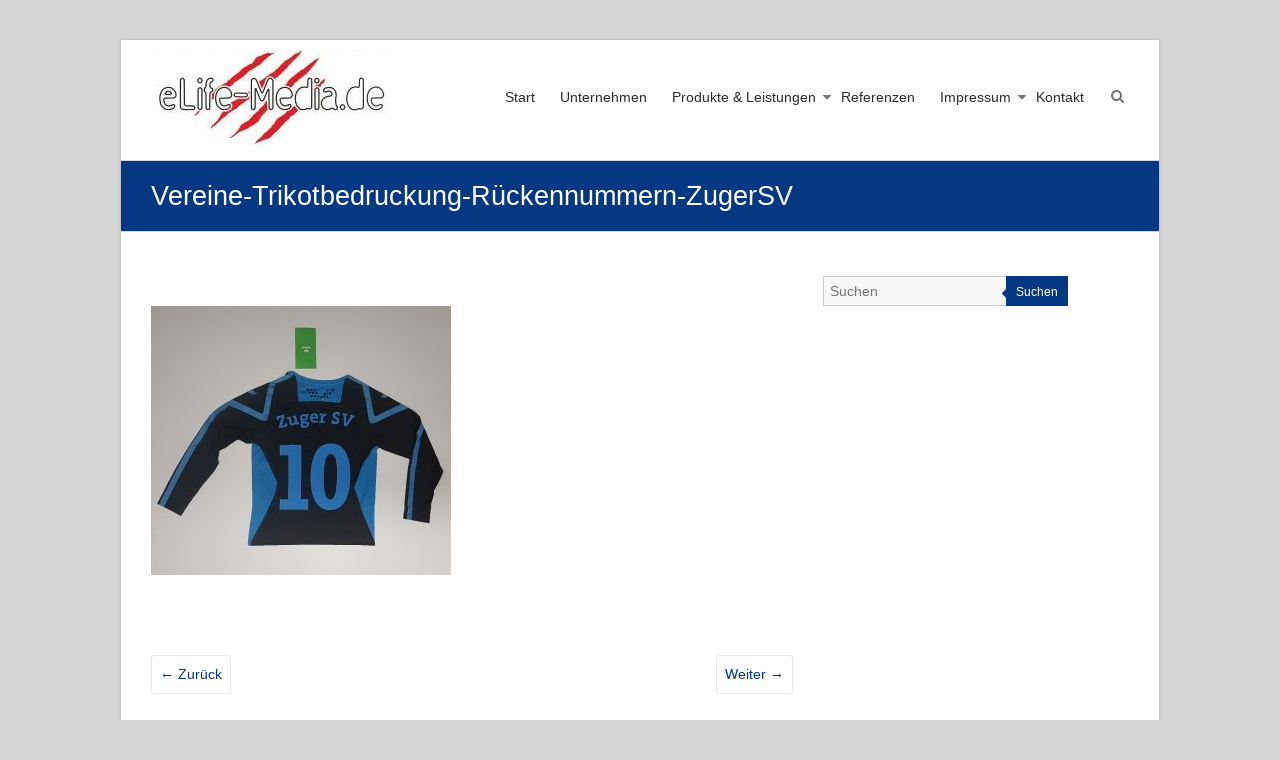

--- FILE ---
content_type: text/html; charset=UTF-8
request_url: https://www.elife-media.de/vereine-trikotbedruckung-rueckennummern-zugersv-2
body_size: 10677
content:
<!DOCTYPE html>
<html lang="de">
<head>
	<meta charset="UTF-8" />
	<meta name="viewport" content="width=device-width, initial-scale=1">
	<link rel="profile" href="https://gmpg.org/xfn/11" />
	<title>Vereine-Trikotbedruckung-Rückennummern-ZugerSV | eLife Media</title>

		<!-- All in One SEO 4.1.5.3 -->
		<meta name="robots" content="max-image-preview:large" />
		<meta name="google" content="nositelinkssearchbox" />
		<script type="application/ld+json" class="aioseo-schema">
			{"@context":"https:\/\/schema.org","@graph":[{"@type":"WebSite","@id":"https:\/\/www.elife-media.de\/#website","url":"https:\/\/www.elife-media.de\/","name":"eLife Media","description":"Wir machen (Ihre) WERBUNG komplett!","inLanguage":"de-DE","publisher":{"@id":"https:\/\/www.elife-media.de\/#organization"}},{"@type":"Organization","@id":"https:\/\/www.elife-media.de\/#organization","name":"eLife Media","url":"https:\/\/www.elife-media.de\/","logo":{"@type":"ImageObject","@id":"https:\/\/www.elife-media.de\/#organizationLogo","url":"https:\/\/www.elife-media.de\/wp-content\/uploads\/2018\/12\/cropped-Logo-rot-schwarz_gro\u00df-e1545035284270-2.jpg","width":239,"height":102},"image":{"@id":"https:\/\/www.elife-media.de\/#organizationLogo"}},{"@type":"BreadcrumbList","@id":"https:\/\/www.elife-media.de\/vereine-trikotbedruckung-rueckennummern-zugersv-2#breadcrumblist","itemListElement":[{"@type":"ListItem","@id":"https:\/\/www.elife-media.de\/#listItem","position":1,"item":{"@type":"WebPage","@id":"https:\/\/www.elife-media.de\/","name":"Home","description":"Ihr Werbeunternehmen aus Freiberg in Sachsen pr\u00e4sentiert sich in den Bereichen Werbetechnik, Grafik und Layout, Druck, Beschriftung und Textildruck.","url":"https:\/\/www.elife-media.de\/"}}]},{"@type":"Person","@id":"https:\/\/www.elife-media.de\/author\/elife_wp-a#author","url":"https:\/\/www.elife-media.de\/author\/elife_wp-a","name":"eLife_WP-A","image":{"@type":"ImageObject","@id":"https:\/\/www.elife-media.de\/vereine-trikotbedruckung-rueckennummern-zugersv-2#authorImage","url":"https:\/\/secure.gravatar.com\/avatar\/557530bea8cfd9257224d8daa25f8874?s=96&d=mm&r=g","width":96,"height":96,"caption":"eLife_WP-A"}},{"@type":"ItemPage","@id":"https:\/\/www.elife-media.de\/vereine-trikotbedruckung-rueckennummern-zugersv-2#itempage","url":"https:\/\/www.elife-media.de\/vereine-trikotbedruckung-rueckennummern-zugersv-2","name":"Vereine-Trikotbedruckung-R\u00fcckennummern-ZugerSV | eLife Media","inLanguage":"de-DE","isPartOf":{"@id":"https:\/\/www.elife-media.de\/#website"},"breadcrumb":{"@id":"https:\/\/www.elife-media.de\/vereine-trikotbedruckung-rueckennummern-zugersv-2#breadcrumblist"},"author":"https:\/\/www.elife-media.de\/author\/elife_wp-a#author","creator":"https:\/\/www.elife-media.de\/author\/elife_wp-a#author","datePublished":"2019-03-07T17:08:02+00:00","dateModified":"2019-03-07T17:08:02+00:00"}]}
		</script>
		<!-- All in One SEO -->

<link rel='dns-prefetch' href='//www.elife-media.de' />
<link rel='dns-prefetch' href='//s.w.org' />
<link rel="alternate" type="application/rss+xml" title="eLife Media &raquo; Feed" href="https://www.elife-media.de/feed" />
<link rel="alternate" type="application/rss+xml" title="eLife Media &raquo; Kommentar-Feed" href="https://www.elife-media.de/comments/feed" />
<link rel="alternate" type="application/rss+xml" title="eLife Media &raquo; Kommentar-Feed zu Vereine-Trikotbedruckung-Rückennummern-ZugerSV" href="https://www.elife-media.de/feed/?attachment_id=1038" />
		<!-- This site uses the Google Analytics by ExactMetrics plugin v7.10.0 - Using Analytics tracking - https://www.exactmetrics.com/ -->
							<script
				src="//www.googletagmanager.com/gtag/js?id=UA-134431557-1"  data-cfasync="false" data-wpfc-render="false" type="text/javascript" async></script>
			<script data-cfasync="false" data-wpfc-render="false" type="text/javascript">
				var em_version = '7.10.0';
				var em_track_user = true;
				var em_no_track_reason = '';
				
								var disableStrs = [
															'ga-disable-UA-134431557-1',
									];

				/* Function to detect opted out users */
				function __gtagTrackerIsOptedOut() {
					for (var index = 0; index < disableStrs.length; index++) {
						if (document.cookie.indexOf(disableStrs[index] + '=true') > -1) {
							return true;
						}
					}

					return false;
				}

				/* Disable tracking if the opt-out cookie exists. */
				if (__gtagTrackerIsOptedOut()) {
					for (var index = 0; index < disableStrs.length; index++) {
						window[disableStrs[index]] = true;
					}
				}

				/* Opt-out function */
				function __gtagTrackerOptout() {
					for (var index = 0; index < disableStrs.length; index++) {
						document.cookie = disableStrs[index] + '=true; expires=Thu, 31 Dec 2099 23:59:59 UTC; path=/';
						window[disableStrs[index]] = true;
					}
				}

				if ('undefined' === typeof gaOptout) {
					function gaOptout() {
						__gtagTrackerOptout();
					}
				}
								window.dataLayer = window.dataLayer || [];

				window.ExactMetricsDualTracker = {
					helpers: {},
					trackers: {},
				};
				if (em_track_user) {
					function __gtagDataLayer() {
						dataLayer.push(arguments);
					}

					function __gtagTracker(type, name, parameters) {
						if (!parameters) {
							parameters = {};
						}

						if (parameters.send_to) {
							__gtagDataLayer.apply(null, arguments);
							return;
						}

						if (type === 'event') {
							
														parameters.send_to = exactmetrics_frontend.ua;
							__gtagDataLayer(type, name, parameters);
													} else {
							__gtagDataLayer.apply(null, arguments);
						}
					}

					__gtagTracker('js', new Date());
					__gtagTracker('set', {
						'developer_id.dNDMyYj': true,
											});
															__gtagTracker('config', 'UA-134431557-1', {"forceSSL":"true"} );
										window.gtag = __gtagTracker;										(function () {
						/* https://developers.google.com/analytics/devguides/collection/analyticsjs/ */
						/* ga and __gaTracker compatibility shim. */
						var noopfn = function () {
							return null;
						};
						var newtracker = function () {
							return new Tracker();
						};
						var Tracker = function () {
							return null;
						};
						var p = Tracker.prototype;
						p.get = noopfn;
						p.set = noopfn;
						p.send = function () {
							var args = Array.prototype.slice.call(arguments);
							args.unshift('send');
							__gaTracker.apply(null, args);
						};
						var __gaTracker = function () {
							var len = arguments.length;
							if (len === 0) {
								return;
							}
							var f = arguments[len - 1];
							if (typeof f !== 'object' || f === null || typeof f.hitCallback !== 'function') {
								if ('send' === arguments[0]) {
									var hitConverted, hitObject = false, action;
									if ('event' === arguments[1]) {
										if ('undefined' !== typeof arguments[3]) {
											hitObject = {
												'eventAction': arguments[3],
												'eventCategory': arguments[2],
												'eventLabel': arguments[4],
												'value': arguments[5] ? arguments[5] : 1,
											}
										}
									}
									if ('pageview' === arguments[1]) {
										if ('undefined' !== typeof arguments[2]) {
											hitObject = {
												'eventAction': 'page_view',
												'page_path': arguments[2],
											}
										}
									}
									if (typeof arguments[2] === 'object') {
										hitObject = arguments[2];
									}
									if (typeof arguments[5] === 'object') {
										Object.assign(hitObject, arguments[5]);
									}
									if ('undefined' !== typeof arguments[1].hitType) {
										hitObject = arguments[1];
										if ('pageview' === hitObject.hitType) {
											hitObject.eventAction = 'page_view';
										}
									}
									if (hitObject) {
										action = 'timing' === arguments[1].hitType ? 'timing_complete' : hitObject.eventAction;
										hitConverted = mapArgs(hitObject);
										__gtagTracker('event', action, hitConverted);
									}
								}
								return;
							}

							function mapArgs(args) {
								var arg, hit = {};
								var gaMap = {
									'eventCategory': 'event_category',
									'eventAction': 'event_action',
									'eventLabel': 'event_label',
									'eventValue': 'event_value',
									'nonInteraction': 'non_interaction',
									'timingCategory': 'event_category',
									'timingVar': 'name',
									'timingValue': 'value',
									'timingLabel': 'event_label',
									'page': 'page_path',
									'location': 'page_location',
									'title': 'page_title',
								};
								for (arg in args) {
																		if (!(!args.hasOwnProperty(arg) || !gaMap.hasOwnProperty(arg))) {
										hit[gaMap[arg]] = args[arg];
									} else {
										hit[arg] = args[arg];
									}
								}
								return hit;
							}

							try {
								f.hitCallback();
							} catch (ex) {
							}
						};
						__gaTracker.create = newtracker;
						__gaTracker.getByName = newtracker;
						__gaTracker.getAll = function () {
							return [];
						};
						__gaTracker.remove = noopfn;
						__gaTracker.loaded = true;
						window['__gaTracker'] = __gaTracker;
					})();
									} else {
										console.log("");
					(function () {
						function __gtagTracker() {
							return null;
						}

						window['__gtagTracker'] = __gtagTracker;
						window['gtag'] = __gtagTracker;
					})();
									}
			</script>
				<!-- / Google Analytics by ExactMetrics -->
				<script type="text/javascript">
			window._wpemojiSettings = {"baseUrl":"https:\/\/s.w.org\/images\/core\/emoji\/13.1.0\/72x72\/","ext":".png","svgUrl":"https:\/\/s.w.org\/images\/core\/emoji\/13.1.0\/svg\/","svgExt":".svg","source":{"concatemoji":"https:\/\/www.elife-media.de\/wp-includes\/js\/wp-emoji-release.min.js?ver=5.8.12"}};
			!function(e,a,t){var n,r,o,i=a.createElement("canvas"),p=i.getContext&&i.getContext("2d");function s(e,t){var a=String.fromCharCode;p.clearRect(0,0,i.width,i.height),p.fillText(a.apply(this,e),0,0);e=i.toDataURL();return p.clearRect(0,0,i.width,i.height),p.fillText(a.apply(this,t),0,0),e===i.toDataURL()}function c(e){var t=a.createElement("script");t.src=e,t.defer=t.type="text/javascript",a.getElementsByTagName("head")[0].appendChild(t)}for(o=Array("flag","emoji"),t.supports={everything:!0,everythingExceptFlag:!0},r=0;r<o.length;r++)t.supports[o[r]]=function(e){if(!p||!p.fillText)return!1;switch(p.textBaseline="top",p.font="600 32px Arial",e){case"flag":return s([127987,65039,8205,9895,65039],[127987,65039,8203,9895,65039])?!1:!s([55356,56826,55356,56819],[55356,56826,8203,55356,56819])&&!s([55356,57332,56128,56423,56128,56418,56128,56421,56128,56430,56128,56423,56128,56447],[55356,57332,8203,56128,56423,8203,56128,56418,8203,56128,56421,8203,56128,56430,8203,56128,56423,8203,56128,56447]);case"emoji":return!s([10084,65039,8205,55357,56613],[10084,65039,8203,55357,56613])}return!1}(o[r]),t.supports.everything=t.supports.everything&&t.supports[o[r]],"flag"!==o[r]&&(t.supports.everythingExceptFlag=t.supports.everythingExceptFlag&&t.supports[o[r]]);t.supports.everythingExceptFlag=t.supports.everythingExceptFlag&&!t.supports.flag,t.DOMReady=!1,t.readyCallback=function(){t.DOMReady=!0},t.supports.everything||(n=function(){t.readyCallback()},a.addEventListener?(a.addEventListener("DOMContentLoaded",n,!1),e.addEventListener("load",n,!1)):(e.attachEvent("onload",n),a.attachEvent("onreadystatechange",function(){"complete"===a.readyState&&t.readyCallback()})),(n=t.source||{}).concatemoji?c(n.concatemoji):n.wpemoji&&n.twemoji&&(c(n.twemoji),c(n.wpemoji)))}(window,document,window._wpemojiSettings);
		</script>
		<style type="text/css">
img.wp-smiley,
img.emoji {
	display: inline !important;
	border: none !important;
	box-shadow: none !important;
	height: 1em !important;
	width: 1em !important;
	margin: 0 .07em !important;
	vertical-align: -0.1em !important;
	background: none !important;
	padding: 0 !important;
}
</style>
	<link rel='stylesheet' id='wp-block-library-css'  href='https://www.elife-media.de/wp-includes/css/dist/block-library/style.min.css?ver=5.8.12' type='text/css' media='all' />
<style id='wp-block-library-theme-inline-css' type='text/css'>
#start-resizable-editor-section{display:none}.wp-block-audio figcaption{color:#555;font-size:13px;text-align:center}.is-dark-theme .wp-block-audio figcaption{color:hsla(0,0%,100%,.65)}.wp-block-code{font-family:Menlo,Consolas,monaco,monospace;color:#1e1e1e;padding:.8em 1em;border:1px solid #ddd;border-radius:4px}.wp-block-embed figcaption{color:#555;font-size:13px;text-align:center}.is-dark-theme .wp-block-embed figcaption{color:hsla(0,0%,100%,.65)}.blocks-gallery-caption{color:#555;font-size:13px;text-align:center}.is-dark-theme .blocks-gallery-caption{color:hsla(0,0%,100%,.65)}.wp-block-image figcaption{color:#555;font-size:13px;text-align:center}.is-dark-theme .wp-block-image figcaption{color:hsla(0,0%,100%,.65)}.wp-block-pullquote{border-top:4px solid;border-bottom:4px solid;margin-bottom:1.75em;color:currentColor}.wp-block-pullquote__citation,.wp-block-pullquote cite,.wp-block-pullquote footer{color:currentColor;text-transform:uppercase;font-size:.8125em;font-style:normal}.wp-block-quote{border-left:.25em solid;margin:0 0 1.75em;padding-left:1em}.wp-block-quote cite,.wp-block-quote footer{color:currentColor;font-size:.8125em;position:relative;font-style:normal}.wp-block-quote.has-text-align-right{border-left:none;border-right:.25em solid;padding-left:0;padding-right:1em}.wp-block-quote.has-text-align-center{border:none;padding-left:0}.wp-block-quote.is-large,.wp-block-quote.is-style-large{border:none}.wp-block-search .wp-block-search__label{font-weight:700}.wp-block-group.has-background{padding:1.25em 2.375em;margin-top:0;margin-bottom:0}.wp-block-separator{border:none;border-bottom:2px solid;margin-left:auto;margin-right:auto;opacity:.4}.wp-block-separator:not(.is-style-wide):not(.is-style-dots){width:100px}.wp-block-separator.has-background:not(.is-style-dots){border-bottom:none;height:1px}.wp-block-separator.has-background:not(.is-style-wide):not(.is-style-dots){height:2px}.wp-block-table thead{border-bottom:3px solid}.wp-block-table tfoot{border-top:3px solid}.wp-block-table td,.wp-block-table th{padding:.5em;border:1px solid;word-break:normal}.wp-block-table figcaption{color:#555;font-size:13px;text-align:center}.is-dark-theme .wp-block-table figcaption{color:hsla(0,0%,100%,.65)}.wp-block-video figcaption{color:#555;font-size:13px;text-align:center}.is-dark-theme .wp-block-video figcaption{color:hsla(0,0%,100%,.65)}.wp-block-template-part.has-background{padding:1.25em 2.375em;margin-top:0;margin-bottom:0}#end-resizable-editor-section{display:none}
</style>
<link rel='stylesheet' id='contact-form-7-css'  href='https://www.elife-media.de/wp-content/plugins/contact-form-7/includes/css/styles.css?ver=5.5.2' type='text/css' media='all' />
<link rel='stylesheet' id='dashicons-css'  href='https://www.elife-media.de/wp-includes/css/dashicons.min.css?ver=5.8.12' type='text/css' media='all' />
<link rel='stylesheet' id='everest-forms-general-css'  href='https://www.elife-media.de/wp-content/plugins/everest-forms/assets/css/everest-forms.css?ver=1.7.9' type='text/css' media='all' />
<link rel='stylesheet' id='foobox-free-min-css'  href='https://www.elife-media.de/wp-content/plugins/foobox-image-lightbox/free/css/foobox.free.min.css?ver=2.7.16' type='text/css' media='all' />
<link rel='stylesheet' id='esteem_style-css'  href='https://www.elife-media.de/wp-content/themes/esteem/style.css?ver=5.8.12' type='text/css' media='all' />
<link rel='stylesheet' id='esteem-responsive-css'  href='https://www.elife-media.de/wp-content/themes/esteem/css/responsive.css?ver=5.8.12' type='text/css' media='all' />
<link rel='stylesheet' id='esteem-fontawesome-css'  href='https://www.elife-media.de/wp-content/themes/esteem/fontawesome/css/font-awesome.css?ver=3.2.1' type='text/css' media='all' />
<script type='text/javascript' src='https://www.elife-media.de/wp-content/plugins/google-analytics-dashboard-for-wp/assets/js/frontend-gtag.min.js?ver=7.10.0' id='exactmetrics-frontend-script-js'></script>
<script data-cfasync="false" data-wpfc-render="false" type="text/javascript" id='exactmetrics-frontend-script-js-extra'>/* <![CDATA[ */
var exactmetrics_frontend = {"js_events_tracking":"true","download_extensions":"zip,mp3,mpeg,pdf,docx,pptx,xlsx,rar","inbound_paths":"[{\"path\":\"\\\/go\\\/\",\"label\":\"affiliate\"},{\"path\":\"\\\/recommend\\\/\",\"label\":\"affiliate\"}]","home_url":"https:\/\/www.elife-media.de","hash_tracking":"false","ua":"UA-134431557-1","v4_id":""};/* ]]> */
</script>
<script type='text/javascript' src='https://www.elife-media.de/wp-includes/js/jquery/jquery.min.js?ver=3.6.0' id='jquery-core-js'></script>
<script type='text/javascript' src='https://www.elife-media.de/wp-includes/js/jquery/jquery-migrate.min.js?ver=3.3.2' id='jquery-migrate-js'></script>
<script type='text/javascript' src='https://www.elife-media.de/wp-content/themes/esteem/js/esteem-custom.js?ver=5.8.12' id='esteem-custom-js'></script>
<!--[if lte IE 8]>
<script type='text/javascript' src='https://www.elife-media.de/wp-content/themes/esteem/js/html5shiv.min.js?ver=5.8.12' id='html5-js'></script>
<![endif]-->
<script type='text/javascript' id='foobox-free-min-js-before'>
/* Run FooBox FREE (v2.7.16) */
var FOOBOX = window.FOOBOX = {
	ready: true,
	disableOthers: false,
	o: {wordpress: { enabled: true }, countMessage:'image %index of %total', excludes:'.fbx-link,.nofoobox,.nolightbox,a[href*="pinterest.com/pin/create/button/"]', affiliate : { enabled: false }},
	selectors: [
		".foogallery-container.foogallery-lightbox-foobox", ".foogallery-container.foogallery-lightbox-foobox-free", ".gallery", ".wp-block-gallery", ".wp-caption", ".wp-block-image", "a:has(img[class*=wp-image-])", ".foobox"
	],
	pre: function( $ ){
		// Custom JavaScript (Pre)
		
	},
	post: function( $ ){
		// Custom JavaScript (Post)
		
		// Custom Captions Code
		
	},
	custom: function( $ ){
		// Custom Extra JS
		
	}
};
</script>
<script type='text/javascript' src='https://www.elife-media.de/wp-content/plugins/foobox-image-lightbox/free/js/foobox.free.min.js?ver=2.7.16' id='foobox-free-min-js'></script>
<link rel="https://api.w.org/" href="https://www.elife-media.de/wp-json/" /><link rel="alternate" type="application/json" href="https://www.elife-media.de/wp-json/wp/v2/media/1038" /><link rel="EditURI" type="application/rsd+xml" title="RSD" href="https://www.elife-media.de/xmlrpc.php?rsd" />
<link rel="wlwmanifest" type="application/wlwmanifest+xml" href="https://www.elife-media.de/wp-includes/wlwmanifest.xml" /> 
<meta name="generator" content="WordPress 5.8.12" />
<meta name="generator" content="Everest Forms 1.7.9" />
<link rel='shortlink' href='https://www.elife-media.de/?p=1038' />
<link rel="alternate" type="application/json+oembed" href="https://www.elife-media.de/wp-json/oembed/1.0/embed?url=https%3A%2F%2Fwww.elife-media.de%2Fvereine-trikotbedruckung-rueckennummern-zugersv-2" />
<link rel="alternate" type="text/xml+oembed" href="https://www.elife-media.de/wp-json/oembed/1.0/embed?url=https%3A%2F%2Fwww.elife-media.de%2Fvereine-trikotbedruckung-rueckennummern-zugersv-2&#038;format=xml" />
<style type="text/css">.broken_link, a.broken_link {
	text-decoration: line-through;
}</style><style type="text/css" id="custom-background-css">
body.custom-background { background-color: #d6d6d6; background-image: url("https://testumgebung.elife-media.de/wp-content/uploads/2019/01/white-pattern.png"); background-position: left top; background-size: auto; background-repeat: repeat; background-attachment: scroll; }
</style>
	<link rel="icon" href="https://www.elife-media.de/wp-content/uploads/2018/12/cropped-512kratzer_web-1-32x32.jpg" sizes="32x32" />
<link rel="icon" href="https://www.elife-media.de/wp-content/uploads/2018/12/cropped-512kratzer_web-1-192x192.jpg" sizes="192x192" />
<link rel="apple-touch-icon" href="https://www.elife-media.de/wp-content/uploads/2018/12/cropped-512kratzer_web-1-180x180.jpg" />
<meta name="msapplication-TileImage" content="https://www.elife-media.de/wp-content/uploads/2018/12/cropped-512kratzer_web-1-270x270.jpg" />
		<style type="text/css">blockquote{border-left: 3px solid #043882}
		button,html input[type="button"],input[type="reset"],input[type="submit"],#slider-title a{background:#043882}
		a,a:visited,a:hover,a:focus,a:active,.main-navigation li:hover > a,.main-navigation li.current_page_item > a,.main-navigation li.current-menu-item > a,.main-navigation li.current-menu-ancestor > a,#site-title a span,#site-title a:hover,#site-title a:focus,#site-title a:active,#controllers a:hover, #controllers a.active,.widget ul li a:hover,.widget ul li a:hover:before,.services-block .read-more:hover,.service-image-wrap,.service-title a:hover,.entry-meta a:hover,.entry-title a:hover,.search-wrap button:before,#site-generator a:hover, #colophon .widget a:hover,.menu-toggle:before{color: #043882}
		.main-navigation ul ul {border-top: 4px solid#043882}
		#controllers a:hover, #controllers a.active,#promo-box,.fancy-tab,.call-to-action-button,.readmore-wrap,.page-title-bar,.default-wp-page .previous a:hover, .default-wp-page .next a:hover{ background-color: #043882}
		#secondary .widget-title span, #colophon .widget-title span{ border-bottom: 2px solid #043882}
		.services-block .read-more:hover{border: 1px solid #043882}
		.service-border{ border: 3px solid #043882}
		.blog-medium .post-featured-image, .blog-large .post-featured-image, .category .post-featured-image, .search .post-featured-image{border-bottom: 4px solid #043882}
		.search-form-top,#colophon{border-top: 3px solid #043882}
		a#scroll-up{ background-color: #043882}
		.woocommerce #respond input#submit, .woocommerce a.button, .woocommerce button.button, .woocommerce input.button, .woocommerce #respond input#submit.alt, .woocommerce a.button.alt, .woocommerce button.button.alt, .woocommerce input.button.alt, .woocommerce span.onsale,.woocommerce #respond input#submit:hover, .woocommerce a.button:hover, .woocommerce button.button:hover, .woocommerce input.button:hover, .woocommerce #respond input#submit.alt:hover, .woocommerce a.button.alt:hover, .woocommerce button.button.alt:hover, .woocommerce input.button.alt:hover {background-color: #043882;}
		.woocommerce ul.products li.product .price .amount,.entry-summary .price .amount,.woocommerce .woocommerce-message::before, .count{color: #043882;}
		.woocommerce .woocommerce-message {border-top-color: #043882;}
		@media screen and (max-width: 768px) { .better-responsive-menu .sub-toggle { background: #043882}}</style>
				<style type="text/css" id="wp-custom-css">
			.jetpack-image-container .wp-caption {
    border: none;
}
#front-end-wrap {
 height: auto;
 position: fixed;
 right: 0;
 top: 30%;
 z-index: 999999;
}

/* HG- Farbe im Footer */
#colophon{
  background-color: #043882;
}

/* erzwungener Blocksatz in der Slidertextbox */
#slider-content {
  text-align: justify;
}

/* Linie im Footer weg */
#site-generator {
  border-top: 0;
}

/* Du bist hier im blauen Header Balken ausblenden */
.breadcrumb {
  display: none;
}

/* Details Menüleisten Submenü */
.nav-menu ul ul li, .main-navigation ul ul a {
    width: 100%;
}		</style>
		</head>

<body class="attachment attachment-template-default single single-attachment postid-1038 attachmentid-1038 attachment-jpeg custom-background wp-custom-logo wp-embed-responsive everest-forms-no-js  blog-medium boxed better-responsive-menu">


<div id="page" class="hfeed site">
	<a class="skip-link screen-reader-text" href="#main">Zum Inhalt wechseln</a>

	<header id="masthead" class="site-header" role="banner">
		<div class="inner-wrap">
			<div class="hgroup-wrap clearfix">
				<div class="site-branding">
											<div class="header-logo-image">
							<a href="https://www.elife-media.de/" class="custom-logo-link" rel="home"><img width="239" height="102" src="https://www.elife-media.de/wp-content/uploads/2018/12/cropped-Logo-rot-schwarz_groß-e1545035284270-2.jpg" class="custom-logo" alt="eLife Media" /></a>						</div><!-- .header-logo-image -->
										<div class="header-text screen-reader-text">
													<h3 id="site-title">
								<a href="https://www.elife-media.de/" title="eLife Media" rel="home">
									eLife Media								</a>
							</h3>
																			<p class="site-description">Wir machen (Ihre) WERBUNG komplett!</p>
											</div><!-- .header-text -->
				</div><!-- .site-branding -->
				<div class="hgroup-wrap-right">
					<nav id="site-navigation" class="main-navigation" role="navigation">
						<h3 class="menu-toggle"></h3>
						<div class="nav-menu clearfix">
							<ul id="menu-primary" class="menu"><li id="menu-item-163" class="menu-item menu-item-type-custom menu-item-object-custom menu-item-home menu-item-163"><a href="https://www.elife-media.de/">Start</a></li>
<li id="menu-item-296" class="menu-item menu-item-type-post_type menu-item-object-page menu-item-296"><a href="https://www.elife-media.de/unternehmen">Unternehmen</a></li>
<li id="menu-item-287" class="menu-item menu-item-type-post_type menu-item-object-page menu-item-has-children menu-item-287"><a href="https://www.elife-media.de/portfolio">Produkte &#038; Leistungen</a>
<ul class="sub-menu">
	<li id="menu-item-481" class="menu-item menu-item-type-post_type menu-item-object-page menu-item-481"><a href="https://www.elife-media.de/schilderplanen">Schilder &#038; Planen</a></li>
	<li id="menu-item-482" class="menu-item menu-item-type-post_type menu-item-object-page menu-item-482"><a href="https://www.elife-media.de/druck">Drucksachen</a></li>
	<li id="menu-item-483" class="menu-item menu-item-type-post_type menu-item-object-page menu-item-483"><a href="https://www.elife-media.de/textilveredelung">Textilveredelung</a></li>
	<li id="menu-item-484" class="menu-item menu-item-type-post_type menu-item-object-page menu-item-484"><a href="https://www.elife-media.de/beschriftungen">Beschriftungen</a></li>
	<li id="menu-item-660" class="menu-item menu-item-type-post_type menu-item-object-page menu-item-660"><a href="https://www.elife-media.de/werbemittel">Werbemittel</a></li>
	<li id="menu-item-373" class="menu-item menu-item-type-post_type menu-item-object-page menu-item-373"><a href="https://www.elife-media.de/grafik">Grafik &#038; Layout</a></li>
	<li id="menu-item-374" class="menu-item menu-item-type-post_type menu-item-object-page menu-item-374"><a href="https://www.elife-media.de/inhouse">Inhouse Produktion</a></li>
	<li id="menu-item-375" class="menu-item menu-item-type-post_type menu-item-object-page menu-item-375"><a href="https://www.elife-media.de/montage">Montage</a></li>
	<li id="menu-item-320" class="menu-item menu-item-type-post_type menu-item-object-page menu-item-320"><a href="https://www.elife-media.de/vereine">Vereinsausstattung</a></li>
</ul>
</li>
<li id="menu-item-1116" class="menu-item menu-item-type-post_type menu-item-object-page menu-item-1116"><a href="https://www.elife-media.de/unserearbeiten">Referenzen</a></li>
<li id="menu-item-251" class="menu-item menu-item-type-post_type menu-item-object-page menu-item-has-children menu-item-251"><a href="https://www.elife-media.de/impressum">Impressum</a>
<ul class="sub-menu">
	<li id="menu-item-291" class="menu-item menu-item-type-post_type menu-item-object-page menu-item-privacy-policy menu-item-291"><a href="https://www.elife-media.de/datenschutz">Datenschutzerklärung</a></li>
</ul>
</li>
<li id="menu-item-283" class="menu-item menu-item-type-post_type menu-item-object-page menu-item-283"><a href="https://www.elife-media.de/kontakt">Kontakt</a></li>
</ul>						</div><!-- .nav-menu -->
					</nav><!-- #site-description -->
					<i class="icon-search search-top"></i>
					<div class="search-form-top">
						<form action="https://www.elife-media.de/" id="search-form" class="searchform clearfix" method="get">
	<div class="search-wrap">
		<input type="text" placeholder="Suchen" class="s field" name="s">
		<button type="submit">Suchen</button>
	</div>
	<input type="submit" value="Suchen" id="search-submit" name="submit" class="submit">
</form><!-- .searchform -->					</div><!-- .search-form-top -->
				</div><!-- .hgroup-wrap-right -->
			</div><!-- .hgroup-wrap -->
		</div><!-- .inner-wrap -->
		
					<section class="page-title-bar clearfix">
				<div class="inner-wrap">
																		<div class="page-title-wrap"><h1>Vereine-Trikotbedruckung-Rückennummern-ZugerSV</h1></div>
																				</div>
			</section>
			</header><!-- #masthead -->
	<div id="main" class="site-main inner-wrap">

	
	<div id="primary">
		<div id="content" class="clearfix">
			
				
<article id="post-1038" class="post-1038 attachment type-attachment status-inherit hentry">
      <div class="entry-content clearfix">
      <p class="attachment"><a href='https://www.elife-media.de/wp-content/uploads/2019/03/Vereine-Trikotbedruckung-Rückennummern-ZugerSV-1.jpg'><img width="300" height="269" src="https://www.elife-media.de/wp-content/uploads/2019/03/Vereine-Trikotbedruckung-Rückennummern-ZugerSV-1-300x269.jpg" class="attachment-medium size-medium" alt="" loading="lazy" srcset="https://www.elife-media.de/wp-content/uploads/2019/03/Vereine-Trikotbedruckung-Rückennummern-ZugerSV-1-300x269.jpg 300w, https://www.elife-media.de/wp-content/uploads/2019/03/Vereine-Trikotbedruckung-Rückennummern-ZugerSV-1-768x689.jpg 768w, https://www.elife-media.de/wp-content/uploads/2019/03/Vereine-Trikotbedruckung-Rückennummern-ZugerSV-1.jpg 1000w" sizes="(max-width: 300px) 100vw, 300px" /></a></p>
<div class="extra-hatom-entry-title"><span class="entry-title">Vereine-Trikotbedruckung-Rückennummern-ZugerSV</span></div>   </div>

   
   </article>
						<ul class="default-wp-page clearfix">
			<li class="previous"><a href='https://www.elife-media.de/vereine-trikotbedruckung-rueckennummern-halsbruecke-2'>&larr; Zurück</a></li>
			<li class="next"><a href='https://www.elife-media.de/vereine-trikotbedruckung-sponsor-zugersv-2'>Weiter &rarr;</a></li>
		</ul>
	
				
				
				
<div id="comments" class="comments-area">

	
	
	
		<div id="respond" class="comment-respond">
		<h3 id="reply-title" class="comment-reply-title">Schreibe einen Kommentar <small><a rel="nofollow" id="cancel-comment-reply-link" href="/vereine-trikotbedruckung-rueckennummern-zugersv-2#respond" style="display:none;">Antwort abbrechen</a></small></h3><form action="https://www.elife-media.de/wp-comments-post.php" method="post" id="commentform" class="comment-form" novalidate><p class="comment-notes"><span id="email-notes">Deine E-Mail-Adresse wird nicht veröffentlicht.</span> Erforderliche Felder sind mit <span class="required">*</span> markiert</p><p class="comment-form-comment"><label for="comment">Kommentar</label> <textarea id="comment" name="comment" cols="45" rows="8" maxlength="65525" required="required"></textarea></p><p class="comment-form-author"><label for="author">Name <span class="required">*</span></label> <input id="author" name="author" type="text" value="" size="30" maxlength="245" required='required' /></p>
<p class="comment-form-email"><label for="email">E-Mail-Adresse <span class="required">*</span></label> <input id="email" name="email" type="email" value="" size="30" maxlength="100" aria-describedby="email-notes" required='required' /></p>
<p class="comment-form-url"><label for="url">Website</label> <input id="url" name="url" type="url" value="" size="30" maxlength="200" /></p>
<p class="form-submit"><input name="submit" type="submit" id="submit" class="submit" value="Kommentar abschicken" /> <input type='hidden' name='comment_post_ID' value='1038' id='comment_post_ID' />
<input type='hidden' name='comment_parent' id='comment_parent' value='0' />
</p></form>	</div><!-- #respond -->
	
</div><!-- #comments -->
			
		</div><!-- #content -->
	</div><!-- #primary -->

	
<div id="secondary">
			
		<aside id="search-3" class="widget widget_search"><form action="https://www.elife-media.de/" id="search-form" class="searchform clearfix" method="get">
	<div class="search-wrap">
		<input type="text" placeholder="Suchen" class="s field" name="s">
		<button type="submit">Suchen</button>
	</div>
	<input type="submit" value="Suchen" id="search-submit" name="submit" class="submit">
</form><!-- .searchform --></aside>	</div><!-- #secondary -->
	
</div><!--#main -->
<footer id="colophon" class="clearfix">
		<div id="site-generator" class="inner-wrap">
		<div class="copyright">Copyright &copy; 2026 <a href="https://www.elife-media.de/" title="eLife Media" ><span>eLife Media</span></a>. All rights reserved. Theme: <a href="https://themegrill.com/themes/esteem" target="_blank" title="Esteem" rel="nofollow"><span>Esteem</span></a> von ThemeGrill. Bereitgestellt von <a href="https://wordpress.org" target="_blank" title="WordPress"rel="nofollow"><span>WordPress</span></a>.</div>	</div><!-- #site-generator -->
</footer>
<a href="#masthead" id="scroll-up"><i class="icon-angle-up"></i></a>
</div>
	<script type="text/javascript">
		var c = document.body.className;
		c = c.replace( /everest-forms-no-js/, 'everest-forms-js' );
		document.body.className = c;
	</script>
	<script type='text/javascript' src='https://www.elife-media.de/wp-includes/js/dist/vendor/regenerator-runtime.min.js?ver=0.13.7' id='regenerator-runtime-js'></script>
<script type='text/javascript' src='https://www.elife-media.de/wp-includes/js/dist/vendor/wp-polyfill.min.js?ver=3.15.0' id='wp-polyfill-js'></script>
<script type='text/javascript' id='contact-form-7-js-extra'>
/* <![CDATA[ */
var wpcf7 = {"api":{"root":"https:\/\/www.elife-media.de\/wp-json\/","namespace":"contact-form-7\/v1"}};
/* ]]> */
</script>
<script type='text/javascript' src='https://www.elife-media.de/wp-content/plugins/contact-form-7/includes/js/index.js?ver=5.5.2' id='contact-form-7-js'></script>
<script type='text/javascript' src='https://www.elife-media.de/wp-includes/js/comment-reply.min.js?ver=5.8.12' id='comment-reply-js'></script>
<script type='text/javascript' src='https://www.elife-media.de/wp-content/themes/esteem/js/navigation.js?ver=5.8.12' id='esteem-navigation-js'></script>
<script type='text/javascript' src='https://www.elife-media.de/wp-content/themes/esteem/js/skip-link-focus-fix.js?ver=5.8.12' id='esteem-skip-link-focus-fix-js'></script>
<script type='text/javascript' src='https://www.elife-media.de/wp-includes/js/wp-embed.min.js?ver=5.8.12' id='wp-embed-js'></script>
</body>
</html>